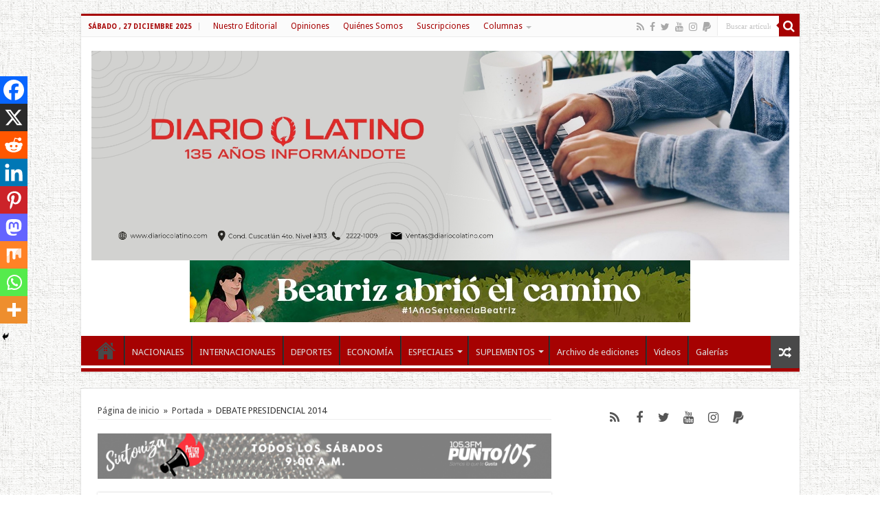

--- FILE ---
content_type: text/html; charset=utf-8
request_url: https://www.google.com/recaptcha/api2/aframe
body_size: 183
content:
<!DOCTYPE HTML><html><head><meta http-equiv="content-type" content="text/html; charset=UTF-8"></head><body><script nonce="_irmn5S6p_MkjSqkWKFRWw">/** Anti-fraud and anti-abuse applications only. See google.com/recaptcha */ try{var clients={'sodar':'https://pagead2.googlesyndication.com/pagead/sodar?'};window.addEventListener("message",function(a){try{if(a.source===window.parent){var b=JSON.parse(a.data);var c=clients[b['id']];if(c){var d=document.createElement('img');d.src=c+b['params']+'&rc='+(localStorage.getItem("rc::a")?sessionStorage.getItem("rc::b"):"");window.document.body.appendChild(d);sessionStorage.setItem("rc::e",parseInt(sessionStorage.getItem("rc::e")||0)+1);localStorage.setItem("rc::h",'1766871976518');}}}catch(b){}});window.parent.postMessage("_grecaptcha_ready", "*");}catch(b){}</script></body></html>

--- FILE ---
content_type: application/javascript; charset=utf-8
request_url: https://fundingchoicesmessages.google.com/f/AGSKWxU63mDrvPA4lTM8PSfsQeBSKopKBHSf9gbHeMAGvqBS4gEqH43IHGTFzZURbM0AQqxMdanhoAmYRK09IQD3_YSMJb12okPLWsumu40n6z7sA9wVRS6kq4Bf9R1LtSf4Dwxac4cu_71VRfpbuCCYEgaFbD8a0fqmqgknjemnEMW3yySD2U2i0FEPeHuE/_/ad_fixedad._textads./ad_big_/reqwads?/ad_notice.
body_size: -1287
content:
window['1833ff31-ae66-4fc7-8e69-67d3c5d77422'] = true;